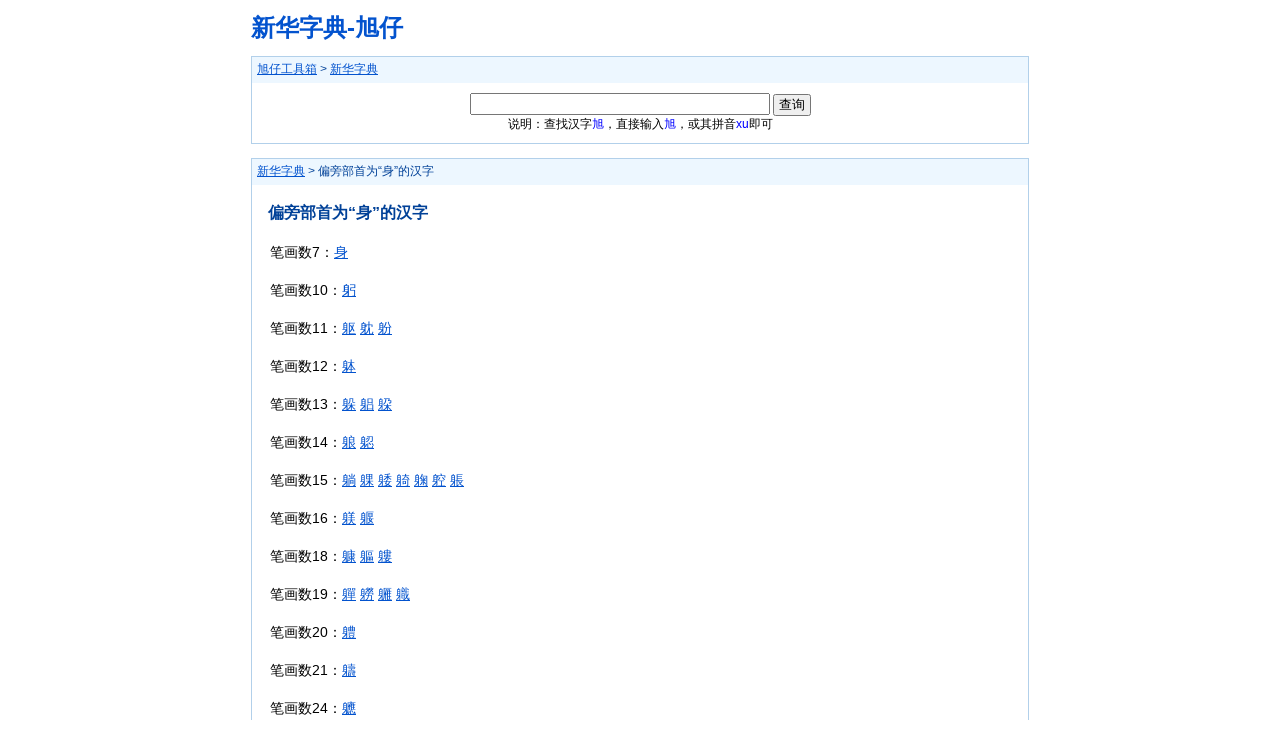

--- FILE ---
content_type: text/html; charset=UTF-8
request_url: http://zidian.xuzai.com/?list=208
body_size: 1694
content:
<html xmlns="http://www.w3.org/1999/xhtml">
<head>
<meta http-equiv="Content-Type" content="text/html; charset=utf-8" />
<title>偏旁部首为“身”的汉字 - 新华字典-旭仔</title>
<style>
*{margin:0;padding:0;}
body{font-size:12px;font-family: Geneva, Arial, Helvetica, sans-serif;}
a img {border:0;}
.red{color:#f00;}
.center{text-align:center;}
a,a:visited{color:#0353ce;}
table {font-size:12px;margin:0 auto;}
	table th {font-size:12px;font-weight:bold;background-color:#f7f7f7;line-height:200%;padding: 0 5px;}
	table th {font-size:12px;font-weight:bold;background:#EDF7FF;padding: 0 5px;color:#014198;line-height:200%;}
#footer{line-height:150%;text-align:center;color:#9c9c9c;padding: 8px 0;}
	#footer a,#footer a:visited{color:#9c9c9c;}
.ttitle{text-decoration:none;font-size:24px; line-height:150%;font-weight:bold;}
p{padding: 10px;}
.cboth{clear:both;font-size:0px;}
a.lan,a.lan:visited{color:#999;}
#alltools{background-color:#fff;border:1px #B2D0EA solid;padding:9px;clear:both;width:758px!important;width:778px;margin:10px auto 0 auto;}
ul.all{padding:0;margin:0;margin:0 0 8px 0!important;width:100%;}
	ul.all li{list-style-type:none;float:left;padding:0 0 0 12px;line-height:24px;height:24px;overflow:hidden;width:113px!important;width:125px;text-align:left;}
h1.zi{background:#fff url(zibg.gif) 2px 2px no-repeat;font-size:48px;text-align:center;width:60px;height:70px;padding:0;*padding:5px 0 0 0;color:#000;}
h1{font-size:16px;padding:10px 8px;color:#014198;}
strong a{text-decoration:none;color:#000;}
</style>
</head>

<body>
<div align="center">
<table cellspacing="0" cellpadding="0" width="778" border="0"><tr><td align="left" style="padding:10px 0"><a href="http://zidian.xuzai.com/" class="ttitle">新华字典-旭仔</a></td></tr></table>
<table width="778" cellpadding="2" cellspacing="0" style="border:1px solid #B2D0EA;" id="top"><tr><td style="background:#EDF7FF;padding:0 5px;color:#014198;" height="26" valign="middle" colspan="5"><a href="http://tool.xuzai.com/" target="_blank">旭仔工具箱</a> &gt; <a href="./">新华字典</a></td></tr><tr><td align="center" valign="middle" height="60"><form action="./" method="post" name="f1"><input name="q" id="q" type="text" size="18" delay="0" value="" style="width:300px;height:22px;font-size:16px;font-family: Geneva, Arial, Helvetica, sans-serif;" onmouseover="this.focus();" /> <input type="submit" value=" 查询 " /><br />说明：查找汉字<span style="color:blue">旭</span>，直接输入<span style="color:blue">旭</span>，或其拼音<span style="color:blue">xu</span>即可</form></td></tr></table><br />
<table width="778" cellpadding="2" cellspacing="0" style="border:1px solid #B2D0EA;"><tr><td style="background:#EDF7FF;padding:0 5px;color:#014198;" height="26" valign="middle" colspan="5"><a href="./">新华字典</a> &gt; 偏旁部首为“身”的汉字</td></tr><tr><td style="padding:8px;font-size:14px;"><h1>偏旁部首为“身”的汉字</h1><p class="f14 b">笔画数7：<a href="?id=16876" target="_blank" class="f14">身</a> </p><p class="f14 b">笔画数10：<a href="?id=16877" target="_blank" class="f14">躬</a> </p><p class="f14 b">笔画数11：<a href="?id=16878" target="_blank" class="f14">躯</a> <a href="?id=16879" target="_blank" class="f14">躭</a> <a href="?id=16880" target="_blank" class="f14">躮</a> </p><p class="f14 b">笔画数12：<a href="?id=16881" target="_blank" class="f14">躰</a> </p><p class="f14 b">笔画数13：<a href="?id=16882" target="_blank" class="f14">躲</a> <a href="?id=16883" target="_blank" class="f14">躳</a> <a href="?id=16884" target="_blank" class="f14">躱</a> </p><p class="f14 b">笔画数14：<a href="?id=16885" target="_blank" class="f14">躴</a> <a href="?id=16886" target="_blank" class="f14">躵</a> </p><p class="f14 b">笔画数15：<a href="?id=16887" target="_blank" class="f14">躺</a> <a href="?id=16888" target="_blank" class="f14">躶</a> <a href="?id=16889" target="_blank" class="f14">躷</a> <a href="?id=16890" target="_blank" class="f14">躸</a> <a href="?id=16891" target="_blank" class="f14">躹</a> <a href="?id=16892" target="_blank" class="f14">躻</a> <a href="?id=16893" target="_blank" class="f14">躼</a> </p><p class="f14 b">笔画数16：<a href="?id=16894" target="_blank" class="f14">躾</a> <a href="?id=16895" target="_blank" class="f14">躽</a> </p><p class="f14 b">笔画数18：<a href="?id=16896" target="_blank" class="f14">躿</a> <a href="?id=16897" target="_blank" class="f14">軀</a> <a href="?id=16898" target="_blank" class="f14">軁</a> </p><p class="f14 b">笔画数19：<a href="?id=16899" target="_blank" class="f14">軃</a> <a href="?id=16900" target="_blank" class="f14">軂</a> <a href="?id=16901" target="_blank" class="f14">軅</a> <a href="?id=16902" target="_blank" class="f14">軄</a> </p><p class="f14 b">笔画数20：<a href="?id=16903" target="_blank" class="f14">軆</a> </p><p class="f14 b">笔画数21：<a href="?id=16904" target="_blank" class="f14">軇</a> </p><p class="f14 b">笔画数24：<a href="?id=16905" target="_blank" class="f14">軈</a> </p><p class="f14 b">笔画数27：<a href="?id=16906" target="_blank" class="f14">軉</a> </td></tr></table>

</div>
<div id="footer">&copy; 2022 <a href="http://tool.xuzai.com/" target="_blank" title="工具">旭仔工具</a></div>
</body>
</html>